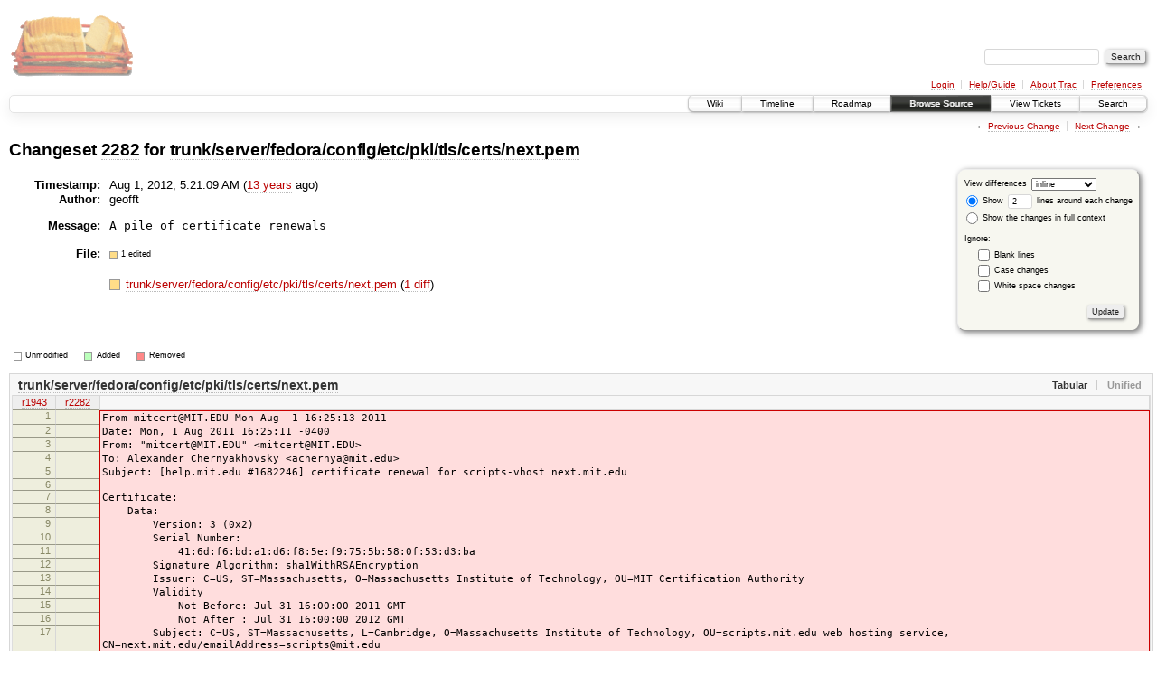

--- FILE ---
content_type: text/html;charset=utf-8
request_url: https://scripts.mit.edu/trac/changeset/2282/trunk/server/fedora/config/etc/pki/tls/certs/next.pem
body_size: 46972
content:
<!DOCTYPE html PUBLIC "-//W3C//DTD XHTML 1.0 Strict//EN" "http://www.w3.org/TR/xhtml1/DTD/xhtml1-strict.dtd">
<html xmlns="http://www.w3.org/1999/xhtml">
  
  


  <head>
    <title>
      Changeset 2282 for trunk/server/fedora/config/etc/pki/tls/certs/next.pem – scripts.mit.edu
    </title>
      <meta http-equiv="Content-Type" content="text/html; charset=UTF-8" />
      <meta http-equiv="X-UA-Compatible" content="IE=edge" />
    <!--[if IE]><script type="text/javascript">
      if (/^#__msie303:/.test(window.location.hash))
        window.location.replace(window.location.hash.replace(/^#__msie303:/, '#'));
    </script><![endif]-->
        <link rel="search" href="/trac/search" />
        <link rel="help" href="/trac/wiki/TracGuide" />
        <link rel="alternate" href="?format=diff&amp;new=2282" type="text/plain" class="diff" title="Unified Diff" /><link rel="alternate" href="?format=zip&amp;new=2282" type="application/zip" class="zip" title="Zip Archive" />
        <link rel="next" href="/trac/changeset/2351/trunk/server/fedora/config/etc/pki/tls/certs/next.pem" title="Changeset 2351 for trunk/server/fedora/config/etc/pki/tls/certs/next.pem" />
        <link rel="start" href="/trac/wiki" />
        <link rel="stylesheet" href="/trac/chrome/common/css/trac.css" type="text/css" /><link rel="stylesheet" href="/trac/chrome/common/css/changeset.css" type="text/css" /><link rel="stylesheet" href="/trac/chrome/common/css/diff.css" type="text/css" /><link rel="stylesheet" href="/trac/chrome/common/css/code.css" type="text/css" />
        <link rel="prev" href="/trac/changeset/1943/trunk/server/fedora/config/etc/pki/tls/certs/next.pem" title="Changeset 1943 for trunk/server/fedora/config/etc/pki/tls/certs/next.pem" />
        <link rel="shortcut icon" href="/trac/chrome/common/trac.ico" type="image/x-icon" />
        <link rel="icon" href="/trac/chrome/common/trac.ico" type="image/x-icon" />
      <link type="application/opensearchdescription+xml" rel="search" href="/trac/search/opensearch" title="Search scripts.mit.edu" />
      <script type="text/javascript" charset="utf-8" src="/trac/chrome/common/js/jquery.js"></script>
      <script type="text/javascript" charset="utf-8" src="/trac/chrome/common/js/babel.js"></script>
      <script type="text/javascript" charset="utf-8" src="/trac/chrome/common/js/trac.js"></script>
      <script type="text/javascript" charset="utf-8" src="/trac/chrome/common/js/search.js"></script>
      <script type="text/javascript" charset="utf-8" src="/trac/chrome/common/js/diff.js"></script>
    <script type="text/javascript">
      jQuery(document).ready(function($) {
        $(".trac-autofocus").focus();
        $(".trac-target-new").attr("target", "_blank");
        setTimeout(function() { $(".trac-scroll").scrollToTop() }, 1);
        $(".trac-disable-on-submit").disableOnSubmit();
      });
    </script>
    <script type="text/javascript">
      jQuery(document).ready(function($) {
        $(".trac-toggledeleted").show().click(function() {
                  $(this).siblings().find(".trac-deleted").toggle();
                  return false;
        }).click();
        $("#content").find("li.entry h2 a").parent().addAnchor(_("Link to this diff"));
      });
    </script>
  </head>
  <body>
    <div id="banner">
      <div id="header">
        <a id="logo" href="http://scripts.mit.edu/trac/"><img src="/trac/chrome/site/scripts.png" alt="" /></a>
      </div>
      <form id="search" action="/trac/search" method="get">
        <div>
          <label for="proj-search">Search:</label>
          <input type="text" id="proj-search" name="q" size="18" value="" />
          <input type="submit" value="Search" />
        </div>
      </form>
      <div id="metanav" class="nav">
    <ul>
      <li class="first"><a href="/trac/login">Login</a></li><li><a href="/trac/wiki/TracGuide">Help/Guide</a></li><li><a href="/trac/about">About Trac</a></li><li class="last"><a href="/trac/prefs">Preferences</a></li>
    </ul>
  </div>
    </div>
    <div id="mainnav" class="nav">
    <ul>
      <li class="first"><a href="/trac/wiki">Wiki</a></li><li><a href="/trac/timeline">Timeline</a></li><li><a href="/trac/roadmap">Roadmap</a></li><li class="active"><a href="/trac/browser">Browse Source</a></li><li><a href="/trac/query">View Tickets</a></li><li class="last"><a href="/trac/search">Search</a></li>
    </ul>
  </div>
    <div id="main">
      <div id="ctxtnav" class="nav">
        <h2>Context Navigation</h2>
        <ul>
          <li class="first"><span>&larr; <a class="prev" href="/trac/changeset/1943/trunk/server/fedora/config/etc/pki/tls/certs/next.pem" title="Changeset 1943 for trunk/server/fedora/config/etc/pki/tls/certs/next.pem">Previous Change</a></span></li><li class="last"><span><a class="next" href="/trac/changeset/2351/trunk/server/fedora/config/etc/pki/tls/certs/next.pem" title="Changeset 2351 for trunk/server/fedora/config/etc/pki/tls/certs/next.pem">Next Change</a> &rarr;</span></li>
        </ul>
        <hr />
      </div>
    <div id="content" class="changeset">
      <div id="title">
            <h1>Changeset <a title="Show full changeset" href="/trac/changeset/2282">2282</a>
              for <a title="Show entry in browser" href="/trac/browser/trunk/server/fedora/config/etc/pki/tls/certs/next.pem?rev=2282">trunk/server/fedora/config/etc/pki/tls/certs/next.pem</a></h1>
      </div>
      <form id="prefs" action="">
        <div>
          
  <label for="style">View differences</label>
  <select id="style" name="style">
    <option selected="selected" value="inline">inline</option>
    <option value="sidebyside">side by side</option>
  </select>
  <div class="field">
    <label><input type="radio" name="contextall" value="0" checked="checked" />
             Show</label>
      <label><input type="text" name="contextlines" id="contextlines" size="2" maxlength="3" value="2" />
             lines around each change</label><br />
    <label><input type="radio" name="contextall" value="1" />
           Show the changes in full context</label>
  </div>
  <fieldset id="ignore">
    <legend>Ignore:</legend>
    <div class="field">
      <input type="checkbox" id="ignoreblanklines" name="ignoreblanklines" />
      <label for="ignoreblanklines">Blank lines</label>
    </div>
    <div class="field">
      <input type="checkbox" id="ignorecase" name="ignorecase" />
      <label for="ignorecase">Case changes</label>
    </div>
    <div class="field">
      <input type="checkbox" id="ignorewhitespace" name="ignorewhitespace" />
      <label for="ignorewhitespace">White space changes</label>
    </div>
  </fieldset>
  <div class="buttons">
    <input type="submit" name="update" value="Update" />
  </div>

        </div>
      </form>
      <dl id="overview">
          <dt class="property time">Timestamp:</dt>
          <dd class="time">
             Aug 1, 2012, 5:21:09 AM
             (<a class="timeline" href="/trac/timeline?from=2012-08-01T05%3A21%3A09-04%3A00&amp;precision=second" title="See timeline at Aug 1, 2012, 5:21:09 AM">13 years</a> ago)
          </dd>
          <dt class="property author">Author:</dt>
          <dd class="author">geofft</dd>
          <dt class="property message">Message:</dt>
          <dd class="message searchable">
            
            
            <pre>A pile of certificate renewals</pre>
          </dd>
        <dt class="property files">
          File:
        </dt>
        <dd class="files">
          <div class="legend" id="file-legend">
            <dl>
              <dt class="mod"></dt><dd>1 edited</dd>
            </dl>
          </div>
          <br />
          <ul>
            <li>
          <div class="mod"> </div>
            <a title="Show entry in browser" href="/trac/browser/trunk/server/fedora/config/etc/pki/tls/certs/next.pem?rev=2282">
              trunk/server/fedora/config/etc/pki/tls/certs/next.pem
            </a>
          <span class="comment">(modified)</span>
              (<a title="Show differences" href="#file0">1 diff</a>)
            </li>
          </ul>
        </dd>
      </dl>
      <div class="diff">
        <div class="legend" id="diff-legend">
          <h3>Legend:</h3>
          <dl>
            <dt class="unmod"></dt><dd>Unmodified</dd>
            <dt class="add"></dt><dd>Added</dd>
            <dt class="rem"></dt><dd>Removed</dd>
          </dl>
        </div>
        <div class="diff">
  <ul class="entries">
      <li class="entry">
        <h2 id="file0">
          <a href="/trac/changeset/2282/trunk/server/fedora/config/etc/pki/tls/certs/next.pem" title="Show the changeset 2282 restricted to trunk/server/fedora/config/etc/pki/tls/certs/next.pem">trunk/server/fedora/config/etc/pki/tls/certs/next.pem</a>
        </h2>
        <table class="trac-diff inline" summary="Differences" cellspacing="0">
              <colgroup><col class="lineno" /><col class="lineno" /><col class="content" /></colgroup>
              <thead>
                <tr>
                  <th title="Revision 1943">
                    <a title="Show revision 1943 of this file in browser" href="/trac/browser/trunk/server/fedora/config/etc/pki/tls/certs/next.pem?rev=1943#L1">
                      r1943</a>
                  </th>
                  <th title="Revision 2282">
                    <a title="Show revision 2282 of this file in browser" href="/trac/browser/trunk/server/fedora/config/etc/pki/tls/certs/next.pem?rev=2282#L1">
                      r2282</a>
                  </th>
                  <td> </td>
                </tr>
              </thead>
            <tbody class="rem">
                  <tr class="first">
                          <th>1</th><th> </th><td class="l"><del>From mitcert@MIT.EDU Mon Aug&nbsp; 1 16:25:13 2011</del></td>
                  </tr><tr>
                          <th>2</th><th> </th><td class="l"><del>Date: Mon, 1 Aug 2011 16:25:11 -0400</del></td>
                  </tr><tr>
                          <th>3</th><th> </th><td class="l"><del>From: "mitcert@MIT.EDU" &lt;mitcert@MIT.EDU&gt;</del></td>
                  </tr><tr>
                          <th>4</th><th> </th><td class="l"><del>To: Alexander Chernyakhovsky &lt;achernya@mit.edu&gt;</del></td>
                  </tr><tr>
                          <th>5</th><th> </th><td class="l"><del>Subject: [help.mit.edu #1682246] certificate renewal for scripts-vhost next.mit.edu </del></td>
                  </tr><tr>
                          <th>6</th><th> </th><td class="l"><del></del></td>
                  </tr><tr>
                          <th>7</th><th> </th><td class="l"><del>Certificate:</del></td>
                  </tr><tr>
                          <th>8</th><th> </th><td class="l"><del>&nbsp; &nbsp; Data:</del></td>
                  </tr><tr>
                          <th>9</th><th> </th><td class="l"><del>&nbsp; &nbsp; &nbsp; &nbsp; Version: 3 (0x2)</del></td>
                  </tr><tr>
                          <th>10</th><th> </th><td class="l"><del>&nbsp; &nbsp; &nbsp; &nbsp; Serial Number:</del></td>
                  </tr><tr>
                          <th>11</th><th> </th><td class="l"><del>&nbsp; &nbsp; &nbsp; &nbsp; &nbsp; &nbsp; 41:6d:f6:bd:a1:d6:f8:5e:f9:75:5b:58:0f:53:d3:ba</del></td>
                  </tr><tr>
                          <th>12</th><th> </th><td class="l"><del>&nbsp; &nbsp; &nbsp; &nbsp; Signature Algorithm: sha1WithRSAEncryption</del></td>
                  </tr><tr>
                          <th>13</th><th> </th><td class="l"><del>&nbsp; &nbsp; &nbsp; &nbsp; Issuer: C=US, ST=Massachusetts, O=Massachusetts Institute of Technology, OU=MIT Certification Authority</del></td>
                  </tr><tr>
                          <th>14</th><th> </th><td class="l"><del>&nbsp; &nbsp; &nbsp; &nbsp; Validity</del></td>
                  </tr><tr>
                          <th>15</th><th> </th><td class="l"><del>&nbsp; &nbsp; &nbsp; &nbsp; &nbsp; &nbsp; Not Before: Jul 31 16:00:00 2011 GMT</del></td>
                  </tr><tr>
                          <th>16</th><th> </th><td class="l"><del>&nbsp; &nbsp; &nbsp; &nbsp; &nbsp; &nbsp; Not After : Jul 31 16:00:00 2012 GMT</del></td>
                  </tr><tr>
                          <th>17</th><th> </th><td class="l"><del>&nbsp; &nbsp; &nbsp; &nbsp; Subject: C=US, ST=Massachusetts, L=Cambridge, O=Massachusetts Institute of Technology, OU=scripts.mit.edu web hosting service, CN=next.mit.edu/emailAddress=scripts@mit.edu</del></td>
                  </tr><tr>
                          <th>18</th><th> </th><td class="l"><del>&nbsp; &nbsp; &nbsp; &nbsp; Subject Public Key Info:</del></td>
                  </tr><tr>
                          <th>19</th><th> </th><td class="l"><del>&nbsp; &nbsp; &nbsp; &nbsp; &nbsp; &nbsp; Public Key Algorithm: rsaEncryption</del></td>
                  </tr><tr>
                          <th>20</th><th> </th><td class="l"><del>&nbsp; &nbsp; &nbsp; &nbsp; &nbsp; &nbsp; RSA Public Key: (4096 bit)</del></td>
                  </tr><tr>
                          <th>21</th><th> </th><td class="l"><del>&nbsp; &nbsp; &nbsp; &nbsp; &nbsp; &nbsp; &nbsp; &nbsp; Modulus (4096 bit):</del></td>
                  </tr><tr>
                          <th>22</th><th> </th><td class="l"><del>&nbsp; &nbsp; &nbsp; &nbsp; &nbsp; &nbsp; &nbsp; &nbsp; &nbsp; &nbsp; 00:bf:a3:f2:7b:98:cc:16:a7:57:e6:92:85:34:56:</del></td>
                  </tr><tr>
                          <th>23</th><th> </th><td class="l"><del>&nbsp; &nbsp; &nbsp; &nbsp; &nbsp; &nbsp; &nbsp; &nbsp; &nbsp; &nbsp; f1:e3:62:83:9e:6a:4f:35:9d:f0:cf:89:87:73:e3:</del></td>
                  </tr><tr>
                          <th>24</th><th> </th><td class="l"><del>&nbsp; &nbsp; &nbsp; &nbsp; &nbsp; &nbsp; &nbsp; &nbsp; &nbsp; &nbsp; 93:f7:b7:01:57:38:6e:e9:fc:59:4d:24:eb:a7:17:</del></td>
                  </tr><tr>
                          <th>25</th><th> </th><td class="l"><del>&nbsp; &nbsp; &nbsp; &nbsp; &nbsp; &nbsp; &nbsp; &nbsp; &nbsp; &nbsp; 47:ca:2c:51:0e:45:c8:b7:68:c9:0e:32:26:e0:91:</del></td>
                  </tr><tr>
                          <th>26</th><th> </th><td class="l"><del>&nbsp; &nbsp; &nbsp; &nbsp; &nbsp; &nbsp; &nbsp; &nbsp; &nbsp; &nbsp; d3:06:5c:8c:7c:0e:6c:99:0c:b2:46:05:0f:4d:f1:</del></td>
                  </tr><tr>
                          <th>27</th><th> </th><td class="l"><del>&nbsp; &nbsp; &nbsp; &nbsp; &nbsp; &nbsp; &nbsp; &nbsp; &nbsp; &nbsp; b0:c7:5e:35:06:62:fe:2a:d6:0f:1b:2c:b5:02:24:</del></td>
                  </tr><tr>
                          <th>28</th><th> </th><td class="l"><del>&nbsp; &nbsp; &nbsp; &nbsp; &nbsp; &nbsp; &nbsp; &nbsp; &nbsp; &nbsp; 4c:c3:06:71:ec:94:ca:1d:aa:af:7e:b9:2d:c0:55:</del></td>
                  </tr><tr>
                          <th>29</th><th> </th><td class="l"><del>&nbsp; &nbsp; &nbsp; &nbsp; &nbsp; &nbsp; &nbsp; &nbsp; &nbsp; &nbsp; 4b:cc:bc:51:3d:76:68:5b:d3:ed:35:d0:03:ba:1b:</del></td>
                  </tr><tr>
                          <th>30</th><th> </th><td class="l"><del>&nbsp; &nbsp; &nbsp; &nbsp; &nbsp; &nbsp; &nbsp; &nbsp; &nbsp; &nbsp; 6c:f3:a0:d8:d3:dc:6b:44:b0:5e:01:51:d3:02:cc:</del></td>
                  </tr><tr>
                          <th>31</th><th> </th><td class="l"><del>&nbsp; &nbsp; &nbsp; &nbsp; &nbsp; &nbsp; &nbsp; &nbsp; &nbsp; &nbsp; 4a:da:52:12:de:35:31:69:16:5a:48:8b:0f:ce:ad:</del></td>
                  </tr><tr>
                          <th>32</th><th> </th><td class="l"><del>&nbsp; &nbsp; &nbsp; &nbsp; &nbsp; &nbsp; &nbsp; &nbsp; &nbsp; &nbsp; 4d:e4:d5:8b:11:36:7f:87:1c:fd:84:da:43:2e:87:</del></td>
                  </tr><tr>
                          <th>33</th><th> </th><td class="l"><del>&nbsp; &nbsp; &nbsp; &nbsp; &nbsp; &nbsp; &nbsp; &nbsp; &nbsp; &nbsp; 2f:41:70:ac:ad:df:54:c0:ed:f6:21:51:fa:c5:06:</del></td>
                  </tr><tr>
                          <th>34</th><th> </th><td class="l"><del>&nbsp; &nbsp; &nbsp; &nbsp; &nbsp; &nbsp; &nbsp; &nbsp; &nbsp; &nbsp; f0:1b:eb:a1:b0:bf:4d:1c:42:34:8a:d5:6f:f7:25:</del></td>
                  </tr><tr>
                          <th>35</th><th> </th><td class="l"><del>&nbsp; &nbsp; &nbsp; &nbsp; &nbsp; &nbsp; &nbsp; &nbsp; &nbsp; &nbsp; 66:73:8f:60:c4:d7:8d:33:91:f4:46:3a:97:09:59:</del></td>
                  </tr><tr>
                          <th>36</th><th> </th><td class="l"><del>&nbsp; &nbsp; &nbsp; &nbsp; &nbsp; &nbsp; &nbsp; &nbsp; &nbsp; &nbsp; 01:ff:c3:64:94:40:48:30:68:f0:6e:03:26:74:c2:</del></td>
                  </tr><tr>
                          <th>37</th><th> </th><td class="l"><del>&nbsp; &nbsp; &nbsp; &nbsp; &nbsp; &nbsp; &nbsp; &nbsp; &nbsp; &nbsp; a1:b3:d7:cb:94:fc:6e:53:8a:2a:9e:fd:b1:4f:c4:</del></td>
                  </tr><tr>
                          <th>38</th><th> </th><td class="l"><del>&nbsp; &nbsp; &nbsp; &nbsp; &nbsp; &nbsp; &nbsp; &nbsp; &nbsp; &nbsp; 74:56:25:63:1f:aa:bd:95:25:78:9c:45:46:1b:0c:</del></td>
                  </tr><tr>
                          <th>39</th><th> </th><td class="l"><del>&nbsp; &nbsp; &nbsp; &nbsp; &nbsp; &nbsp; &nbsp; &nbsp; &nbsp; &nbsp; 21:71:eb:84:94:d0:b2:f1:da:52:f6:d1:7f:63:1d:</del></td>
                  </tr><tr>
                          <th>40</th><th> </th><td class="l"><del>&nbsp; &nbsp; &nbsp; &nbsp; &nbsp; &nbsp; &nbsp; &nbsp; &nbsp; &nbsp; 08:23:52:5f:c2:f9:4d:ac:a4:44:e5:9a:54:70:fc:</del></td>
                  </tr><tr>
                          <th>41</th><th> </th><td class="l"><del>&nbsp; &nbsp; &nbsp; &nbsp; &nbsp; &nbsp; &nbsp; &nbsp; &nbsp; &nbsp; c9:fc:d4:d4:b7:1d:75:95:00:e3:bf:3e:4c:f3:43:</del></td>
                  </tr><tr>
                          <th>42</th><th> </th><td class="l"><del>&nbsp; &nbsp; &nbsp; &nbsp; &nbsp; &nbsp; &nbsp; &nbsp; &nbsp; &nbsp; c3:96:c7:09:2a:29:45:12:d2:31:d6:79:4c:8a:e7:</del></td>
                  </tr><tr>
                          <th>43</th><th> </th><td class="l"><del>&nbsp; &nbsp; &nbsp; &nbsp; &nbsp; &nbsp; &nbsp; &nbsp; &nbsp; &nbsp; 54:27:22:c6:80:ae:87:23:56:f1:8d:49:9b:c8:fa:</del></td>
                  </tr><tr>
                          <th>44</th><th> </th><td class="l"><del>&nbsp; &nbsp; &nbsp; &nbsp; &nbsp; &nbsp; &nbsp; &nbsp; &nbsp; &nbsp; ed:33:5b:5f:56:76:c8:0f:7e:85:14:69:c4:48:31:</del></td>
                  </tr><tr>
                          <th>45</th><th> </th><td class="l"><del>&nbsp; &nbsp; &nbsp; &nbsp; &nbsp; &nbsp; &nbsp; &nbsp; &nbsp; &nbsp; 07:39:a5:34:81:f2:6b:15:50:22:fb:bb:2c:ad:4b:</del></td>
                  </tr><tr>
                          <th>46</th><th> </th><td class="l"><del>&nbsp; &nbsp; &nbsp; &nbsp; &nbsp; &nbsp; &nbsp; &nbsp; &nbsp; &nbsp; 84:ea:55:64:f7:de:56:9d:d0:b6:d0:7d:1e:1b:51:</del></td>
                  </tr><tr>
                          <th>47</th><th> </th><td class="l"><del>&nbsp; &nbsp; &nbsp; &nbsp; &nbsp; &nbsp; &nbsp; &nbsp; &nbsp; &nbsp; 50:37:44:94:e6:c4:15:eb:45:31:f1:b3:ec:0f:b3:</del></td>
                  </tr><tr>
                          <th>48</th><th> </th><td class="l"><del>&nbsp; &nbsp; &nbsp; &nbsp; &nbsp; &nbsp; &nbsp; &nbsp; &nbsp; &nbsp; a9:0c:f8:1c:47:c7:51:00:05:ef:ee:b0:3d:9f:7e:</del></td>
                  </tr><tr>
                          <th>49</th><th> </th><td class="l"><del>&nbsp; &nbsp; &nbsp; &nbsp; &nbsp; &nbsp; &nbsp; &nbsp; &nbsp; &nbsp; 07:a7:38:e8:83:4c:3d:db:34:b6:24:0c:90:57:c0:</del></td>
                  </tr><tr>
                          <th>50</th><th> </th><td class="l"><del>&nbsp; &nbsp; &nbsp; &nbsp; &nbsp; &nbsp; &nbsp; &nbsp; &nbsp; &nbsp; f9:d0:64:14:8a:93:47:9b:41:f5:a3:14:1d:9e:18:</del></td>
                  </tr><tr>
                          <th>51</th><th> </th><td class="l"><del>&nbsp; &nbsp; &nbsp; &nbsp; &nbsp; &nbsp; &nbsp; &nbsp; &nbsp; &nbsp; 5d:d5:d8:66:af:f5:f3:c8:2f:bc:a7:02:a7:ef:dc:</del></td>
                  </tr><tr>
                          <th>52</th><th> </th><td class="l"><del>&nbsp; &nbsp; &nbsp; &nbsp; &nbsp; &nbsp; &nbsp; &nbsp; &nbsp; &nbsp; f0:0e:c7:47:8d:2e:d6:a8:62:42:93:5b:7c:f5:35:</del></td>
                  </tr><tr>
                          <th>53</th><th> </th><td class="l"><del>&nbsp; &nbsp; &nbsp; &nbsp; &nbsp; &nbsp; &nbsp; &nbsp; &nbsp; &nbsp; f8:31:10:7b:38:d4:40:24:68:81:13:27:cb:fb:76:</del></td>
                  </tr><tr>
                          <th>54</th><th> </th><td class="l"><del>&nbsp; &nbsp; &nbsp; &nbsp; &nbsp; &nbsp; &nbsp; &nbsp; &nbsp; &nbsp; 0e:d1:99:14:d8:d5:eb:f7:69:64:8f:af:8f:82:bb:</del></td>
                  </tr><tr>
                          <th>55</th><th> </th><td class="l"><del>&nbsp; &nbsp; &nbsp; &nbsp; &nbsp; &nbsp; &nbsp; &nbsp; &nbsp; &nbsp; 24:29:f9:d4:29:1d:ce:e6:14:ba:4c:8b:09:ff:46:</del></td>
                  </tr><tr>
                          <th>56</th><th> </th><td class="l"><del>&nbsp; &nbsp; &nbsp; &nbsp; &nbsp; &nbsp; &nbsp; &nbsp; &nbsp; &nbsp; ce:8b:6d</del></td>
                  </tr><tr>
                          <th>57</th><th> </th><td class="l"><del>&nbsp; &nbsp; &nbsp; &nbsp; &nbsp; &nbsp; &nbsp; &nbsp; Exponent: 65537 (0x10001)</del></td>
                  </tr><tr>
                          <th>58</th><th> </th><td class="l"><del>&nbsp; &nbsp; &nbsp; &nbsp; X509v3 extensions:</del></td>
                  </tr><tr>
                          <th>59</th><th> </th><td class="l"><del>&nbsp; &nbsp; &nbsp; &nbsp; &nbsp; &nbsp; X509v3 Basic Constraints: </del></td>
                  </tr><tr>
                          <th>60</th><th> </th><td class="l"><del>&nbsp; &nbsp; &nbsp; &nbsp; &nbsp; &nbsp; &nbsp; &nbsp; CA:FALSE</del></td>
                  </tr><tr>
                          <th>61</th><th> </th><td class="l"><del>&nbsp; &nbsp; &nbsp; &nbsp; &nbsp; &nbsp; Netscape Cert Type: </del></td>
                  </tr><tr>
                          <th>62</th><th> </th><td class="l"><del>&nbsp; &nbsp; &nbsp; &nbsp; &nbsp; &nbsp; &nbsp; &nbsp; SSL Client, SSL Server, S/MIME</del></td>
                  </tr><tr>
                          <th>63</th><th> </th><td class="l"><del>&nbsp; &nbsp; &nbsp; &nbsp; &nbsp; &nbsp; X509v3 Extended Key Usage: </del></td>
                  </tr><tr>
                          <th>64</th><th> </th><td class="l"><del>&nbsp; &nbsp; &nbsp; &nbsp; &nbsp; &nbsp; &nbsp; &nbsp; TLS Web Server Authentication, E-mail Protection, TLS Web Client Authentication</del></td>
                  </tr><tr>
                          <th>65</th><th> </th><td class="l"><del>&nbsp; &nbsp; &nbsp; &nbsp; &nbsp; &nbsp; X509v3 Key Usage: </del></td>
                  </tr><tr>
                          <th>66</th><th> </th><td class="l"><del>&nbsp; &nbsp; &nbsp; &nbsp; &nbsp; &nbsp; &nbsp; &nbsp; Digital Signature, Non Repudiation, Key Encipherment</del></td>
                  </tr><tr>
                          <th>67</th><th> </th><td class="l"><del>&nbsp; &nbsp; &nbsp; &nbsp; &nbsp; &nbsp; X509v3 Subject Key Identifier: </del></td>
                  </tr><tr>
                          <th>68</th><th> </th><td class="l"><del>&nbsp; &nbsp; &nbsp; &nbsp; &nbsp; &nbsp; &nbsp; &nbsp; CB:11:B7:01:5F:86:55:4F:45:5E:AB:27:69:BE:E1:3C:89:7A:55:62</del></td>
                  </tr><tr>
                          <th>69</th><th> </th><td class="l"><del>&nbsp; &nbsp; &nbsp; &nbsp; &nbsp; &nbsp; X509v3 CRL Distribution Points: </del></td>
                  </tr><tr>
                          <th>70</th><th> </th><td class="l"><del>&nbsp; &nbsp; &nbsp; &nbsp; &nbsp; &nbsp; &nbsp; &nbsp; URI:http://ca.mit.edu/ca/mitserver.crl</del></td>
                  </tr><tr>
                          <th>71</th><th> </th><td class="l"><del></del></td>
                  </tr><tr>
                          <th>72</th><th> </th><td class="l"><del>&nbsp; &nbsp; Signature Algorithm: sha1WithRSAEncryption</del></td>
                  </tr><tr>
                          <th>73</th><th> </th><td class="l"><del>&nbsp; &nbsp; &nbsp; &nbsp; 64:12:5b:44:aa:a9:9d:7e:87:2a:08:64:36:35:d8:4b:c8:be:</del></td>
                  </tr><tr>
                          <th>74</th><th> </th><td class="l"><del>&nbsp; &nbsp; &nbsp; &nbsp; 7b:ca:82:aa:49:17:ec:67:54:ca:25:b3:5c:be:10:8c:2d:99:</del></td>
                  </tr><tr>
                          <th>75</th><th> </th><td class="l"><del>&nbsp; &nbsp; &nbsp; &nbsp; fb:64:58:d2:99:96:30:d6:21:1b:15:fb:ee:e4:2e:f5:5f:aa:</del></td>
                  </tr><tr>
                          <th>76</th><th> </th><td class="l"><del>&nbsp; &nbsp; &nbsp; &nbsp; f4:cc:77:7a:4c:71:c2:b1:ca:64:2a:c1:fb:5a:b3:92:17:87:</del></td>
                  </tr><tr>
                          <th>77</th><th> </th><td class="l"><del>&nbsp; &nbsp; &nbsp; &nbsp; 89:36:b2:46:71:8e:ce:69:76:7f:5b:d9:f0:dc:55:68:a2:c1:</del></td>
                  </tr><tr>
                          <th>78</th><th> </th><td class="l"><del>&nbsp; &nbsp; &nbsp; &nbsp; e7:70:2c:07:5a:7a:c9:4d:d2:72:3b:d8:0f:f3:7a:a0:9b:d0:</del></td>
                  </tr><tr>
                          <th>79</th><th> </th><td class="l"><del>&nbsp; &nbsp; &nbsp; &nbsp; a8:83:3b:7b:f3:6d:07:b5:f8:54:ed:13:6d:be:5a:ef:19:e3:</del></td>
                  </tr><tr class="last">
                          <th>80</th><th> </th><td class="l"><del>&nbsp; &nbsp; &nbsp; &nbsp; 40:97</del></td>
                  </tr>
            </tbody><tbody class="unmod">
                  <tr>
                          <th>81</th><th>1</th><td class="l"><span>-----BEGIN CERTIFICATE-----</span></td>
                  </tr>
            </tbody><tbody class="mod">
                      <tr class="first">
                        <th>82</th><th> </th><td class="l"><span>MIIE/zCCBGigAwIBAgIQQW32vaHW+F75dVtYD1PTujANBgkqhkiG9w0BAQUFADB7</span></td>
                      </tr><tr>
                        <th>83</th><th> </th><td class="l"><span>MQswCQYDVQQGEwJVUzEWMBQGA1UECBMNTWFzc2FjaHVzZXR0czEuMCwGA1UEChMl</span></td>
                      </tr><tr>
                        <th>84</th><th> </th><td class="l"><span>TWFzc2FjaHVzZXR0cyBJbnN0aXR1dGUgb2YgVGVjaG5vbG9neTEkMCIGA1UECxMb</span></td>
                      </tr><tr>
                        <th>85</th><th> </th><td class="l"><span>TUlUIENlcnRpZmljYXRpb24gQXV0aG9yaXR5MB4XDTExMDczMTE2MDAwMFoXDTEy</span></td>
                      </tr><tr>
                        <th>86</th><th> </th><td class="l"><span>MDczMTE2MDAwMFowgc4xCzAJBgNVBAYTAlVTMRYwFAYDVQQIEw1NYXNzYWNodXNl</span></td>
                      </tr><tr>
                        <th>87</th><th> </th><td class="l"><span>dHRzMRIwEAYDVQQHEwlDYW1icmlkZ2UxLjAsBgNVBAoTJU1hc3NhY2h1c2V0dHMg</span></td>
                      </tr><tr>
                        <th>88</th><th> </th><td class="l"><span>SW5zdGl0dXRlIG9mIFRlY2hub2xvZ3kxLDAqBgNVBAsTI3NjcmlwdHMubWl0LmVk</span></td>
                      </tr><tr>
                        <th>89</th><th> </th><td class="l"><span>dSB3ZWIgaG9zdGluZyBzZXJ2aWNlMRUwEwYDVQQDEwxuZXh0Lm1pdC5lZHUxHjAc</span></td>
                      </tr><tr>
                        <th>90</th><th> </th><td class="l"><span>BgkqhkiG9w0BCQEWD3NjcmlwdHNAbWl0LmVkdTCCAiIwDQYJKoZIhvcNAQEBBQAD</span></td>
                      </tr><tr>
                        <th>91</th><th> </th><td class="l"><span>ggIPADCCAgoCggIBAL+j8nuYzBanV+aShTRW8eNig55qTzWd8M+Jh3Pjk/e3AVc4</span></td>
                      </tr><tr>
                        <th>92</th><th> </th><td class="l"><span>bun8WU0k66cXR8osUQ5FyLdoyQ4yJuCR0wZcjHwObJkMskYFD03xsMdeNQZi/irW</span></td>
                      </tr><tr>
                        <th>93</th><th> </th><td class="l"><span>DxsstQIkTMMGceyUyh2qr365LcBVS8y8UT12aFvT7TXQA7obbPOg2NPca0SwXgFR</span></td>
                      </tr><tr>
                        <th>94</th><th> </th><td class="l"><span>0wLMStpSEt41MWkWWkiLD86tTeTVixE2f4cc/YTaQy6HL0FwrK3fVMDt9iFR+sUG</span></td>
                      </tr><tr>
                        <th>95</th><th> </th><td class="l"><span>8BvrobC/TRxCNIrVb/clZnOPYMTXjTOR9EY6lwlZAf/DZJRASDBo8G4DJnTCobPX</span></td>
                      </tr><tr>
                        <th>96</th><th> </th><td class="l"><span>y5T8blOKKp79sU/EdFYlYx+qvZUleJxFRhsMIXHrhJTQsvHaUvbRf2MdCCNSX8L5</span></td>
                      </tr><tr>
                        <th>97</th><th> </th><td class="l"><span>TaykROWaVHD8yfzU1LcddZUA478+TPNDw5bHCSopRRLSMdZ5TIrnVCcixoCuhyNW</span></td>
                      </tr><tr>
                        <th>98</th><th> </th><td class="l"><span>8Y1Jm8j67TNbX1Z2yA9+hRRpxEgxBzmlNIHyaxVQIvu7LK1LhOpVZPfeVp3QttB9</span></td>
                      </tr><tr>
                        <th>99</th><th> </th><td class="l"><span>HhtRUDdElObEFetFMfGz7A+zqQz4HEfHUQAF7+6wPZ9+B6c46INMPds0tiQMkFfA</span></td>
                      </tr><tr>
                        <th>100</th><th> </th><td class="l"><span>+dBkFIqTR5tB9aMUHZ4YXdXYZq/188gvvKcCp+/c8A7HR40u1qhiQpNbfPU1+DEQ</span></td>
                      </tr><tr>
                        <th>101</th><th> </th><td class="l"><span>ezjUQCRogRMny/t2DtGZFNjV6/dpZI+vj4K7JCn51CkdzuYUukyLCf9GzottAgMB</span></td>
                      </tr><tr>
                        <th>102</th><th> </th><td class="l"><span>AAGjgaswgagwCQYDVR0TBAIwADARBglghkgBhvhCAQEEBAMCBeAwJwYDVR0lBCAw</span></td>
                      </tr><tr>
                        <th>103</th><th> </th><td class="l"><span>HgYIKwYBBQUHAwEGCCsGAQUFBwMEBggrBgEFBQcDAjALBgNVHQ8EBAMCBeAwHQYD</span></td>
                      </tr><tr>
                        <th>104</th><th> </th><td class="l"><span>VR0OBBYEFMsRtwFfhlVPRV6rJ2m+4TyJelViMDMGA1UdHwQsMCowKKAmoCSGImh0</span></td>
                      </tr><tr>
                        <th>105</th><th> </th><td class="l"><span>dHA6Ly9jYS5taXQuZWR1L2NhL21pdHNlcnZlci5jcmwwDQYJKoZIhvcNAQEFBQAD</span></td>
                      </tr><tr>
                        <th>106</th><th> </th><td class="l"><span>gYEAZBJbRKqpnX6HKghkNjXYS8i+e8qCqkkX7GdUyiWzXL4QjC2Z+2RY0pmWMNYh</span></td>
                      </tr><tr>
                        <th>107</th><th> </th><td class="l"><span>GxX77uQu9V+q9Mx3ekxxwrHKZCrB+1qzkheHiTayRnGOzml2f1vZ8NxVaKLB53As</span></td>
                      </tr><tr>
                        <th>108</th><th> </th><td class="l"><span>B1p6yU3ScjvYD/N6oJvQqIM7e/NtB7X4VO0Tbb5a7xnjQJc=</span></td>
                      </tr>
                      <tr>
                        <th> </th><th>2</th><td class="r"><span>MIIGVzCCBT+gAwIBAgIQH+W651N/05Dv6KO/4chb/TANBgkqhkiG9w0BAQUFADBR</span></td>
                      </tr><tr>
                        <th> </th><th>3</th><td class="r"><span>MQswCQYDVQQGEwJVUzESMBAGA1UEChMJSW50ZXJuZXQyMREwDwYDVQQLEwhJbkNv</span></td>
                      </tr><tr>
                        <th> </th><th>4</th><td class="r"><span>bW1vbjEbMBkGA1UEAxMSSW5Db21tb24gU2VydmVyIENBMB4XDTEyMDcyMzAwMDAw</span></td>
                      </tr><tr>
                        <th> </th><th>5</th><td class="r"><span>MFoXDTE1MDcyMzIzNTk1OVowgdAxCzAJBgNVBAYTAlVTMQ4wDAYDVQQREwUwMjEz</span></td>
                      </tr><tr>
                        <th> </th><th>6</th><td class="r"><span>OTELMAkGA1UECBMCTWExEjAQBgNVBAcTCUNhbWJyaWRnZTEdMBsGA1UECRMUNzcg</span></td>
                      </tr><tr>
                        <th> </th><th>7</th><td class="r"><span>TWFzc2FjaHVzZXR0cyBBdmUxLjAsBgNVBAoTJU1hc3NhY2h1c2V0dHMgSW5zdGl0</span></td>
                      </tr><tr>
                        <th> </th><th>8</th><td class="r"><span>dXRlIG9mIFRlY2hub2xvZ3kxKjAoBgNVBAsUIUluZm9ybWF0aW9uIFNlcnZpY2Vz</span></td>
                      </tr><tr>
                        <th> </th><th>9</th><td class="r"><span>ICYgVGVjaG5vbG9neTEVMBMGA1UEAxMMbmV4dC5taXQuZWR1MIICIjANBgkqhkiG</span></td>
                      </tr><tr>
                        <th> </th><th>10</th><td class="r"><span>9w0BAQEFAAOCAg8AMIICCgKCAgEAv6Pye5jMFqdX5pKFNFbx42KDnmpPNZ3wz4mH</span></td>
                      </tr><tr>
                        <th> </th><th>11</th><td class="r"><span>c+OT97cBVzhu6fxZTSTrpxdHyixRDkXIt2jJDjIm4JHTBlyMfA5smQyyRgUPTfGw</span></td>
                      </tr><tr>
                        <th> </th><th>12</th><td class="r"><span>x141BmL+KtYPGyy1AiRMwwZx7JTKHaqvfrktwFVLzLxRPXZoW9PtNdADuhts86DY</span></td>
                      </tr><tr>
                        <th> </th><th>13</th><td class="r"><span>09xrRLBeAVHTAsxK2lIS3jUxaRZaSIsPzq1N5NWLETZ/hxz9hNpDLocvQXCsrd9U</span></td>
                      </tr><tr>
                        <th> </th><th>14</th><td class="r"><span>wO32IVH6xQbwG+uhsL9NHEI0itVv9yVmc49gxNeNM5H0RjqXCVkB/8NklEBIMGjw</span></td>
                      </tr><tr>
                        <th> </th><th>15</th><td class="r"><span>bgMmdMKhs9fLlPxuU4oqnv2xT8R0ViVjH6q9lSV4nEVGGwwhceuElNCy8dpS9tF/</span></td>
                      </tr><tr>
                        <th> </th><th>16</th><td class="r"><span>Yx0II1JfwvlNrKRE5ZpUcPzJ/NTUtx11lQDjvz5M80PDlscJKilFEtIx1nlMiudU</span></td>
                      </tr><tr>
                        <th> </th><th>17</th><td class="r"><span>JyLGgK6HI1bxjUmbyPrtM1tfVnbID36FFGnESDEHOaU0gfJrFVAi+7ssrUuE6lVk</span></td>
                      </tr><tr>
                        <th> </th><th>18</th><td class="r"><span>995WndC20H0eG1FQN0SU5sQV60Ux8bPsD7OpDPgcR8dRAAXv7rA9n34Hpzjog0w9</span></td>
                      </tr><tr>
                        <th> </th><th>19</th><td class="r"><span>2zS2JAyQV8D50GQUipNHm0H1oxQdnhhd1dhmr/XzyC+8pwKn79zwDsdHjS7WqGJC</span></td>
                      </tr><tr>
                        <th> </th><th>20</th><td class="r"><span>k1t89TX4MRB7ONRAJGiBEyfL+3YO0ZkU2NXr92lkj6+PgrskKfnUKR3O5hS6TIsJ</span></td>
                      </tr><tr>
                        <th> </th><th>21</th><td class="r"><span>/0bOi20CAwEAAaOCAakwggGlMB8GA1UdIwQYMBaAFEhPWvovSppe4FDza3tVpd71</span></td>
                      </tr><tr>
                        <th> </th><th>22</th><td class="r"><span>vjRdMB0GA1UdDgQWBBTLEbcBX4ZVT0VeqydpvuE8iXpVYjAOBgNVHQ8BAf8EBAMC</span></td>
                      </tr><tr>
                        <th> </th><th>23</th><td class="r"><span>BaAwDAYDVR0TAQH/BAIwADAdBgNVHSUEFjAUBggrBgEFBQcDAQYIKwYBBQUHAwIw</span></td>
                      </tr><tr>
                        <th> </th><th>24</th><td class="r"><span>XQYDVR0gBFYwVDBSBgwrBgEEAa4jAQQDAQEwQjBABggrBgEFBQcCARY0aHR0cHM6</span></td>
                      </tr><tr>
                        <th> </th><th>25</th><td class="r"><span>Ly93d3cuaW5jb21tb24ub3JnL2NlcnQvcmVwb3NpdG9yeS9jcHNfc3NsLnBkZjA9</span></td>
                      </tr><tr>
                        <th> </th><th>26</th><td class="r"><span>BgNVHR8ENjA0MDKgMKAuhixodHRwOi8vY3JsLmluY29tbW9uLm9yZy9JbkNvbW1v</span></td>
                      </tr><tr>
                        <th> </th><th>27</th><td class="r"><span>blNlcnZlckNBLmNybDBvBggrBgEFBQcBAQRjMGEwOQYIKwYBBQUHMAKGLWh0dHA6</span></td>
                      </tr><tr>
                        <th> </th><th>28</th><td class="r"><span>Ly9jZXJ0LmluY29tbW9uLm9yZy9JbkNvbW1vblNlcnZlckNBLmNydDAkBggrBgEF</span></td>
                      </tr><tr>
                        <th> </th><th>29</th><td class="r"><span>BQcwAYYYaHR0cDovL29jc3AuaW5jb21tb24ub3JnMBcGA1UdEQQQMA6CDG5leHQu</span></td>
                      </tr><tr>
                        <th> </th><th>30</th><td class="r"><span>bWl0LmVkdTANBgkqhkiG9w0BAQUFAAOCAQEAHB6xYTCuR1ZOMTcdnPMOc8O2K9e4</span></td>
                      </tr><tr>
                        <th> </th><th>31</th><td class="r"><span>QCbVvJNo+1RV98zikuvfhNpnMvEzWweRrTC7150R4BBgaG9deSyM2xnLOVmS23fs</span></td>
                      </tr><tr>
                        <th> </th><th>32</th><td class="r"><span>M1qcDQ7cOD+IJ0CYKG50uAjUhbUkWkYxUakSxufsBWLy3kH+q+nk4vjSsbEbvbVK</span></td>
                      </tr><tr>
                        <th> </th><th>33</th><td class="r"><span>ydFp5pzqijeW4l6s7s2cJceEsXk6ZuSvmlimZ49i7Z0A62sXIFeZn+zKSlk8xu8r</span></td>
                      </tr><tr>
                        <th> </th><th>34</th><td class="r"><span>jF1cKvviZg+xJRc4+G+nIoTB8KDf44zhzZg4nzfACpuYZCd5swl4uZB11XpcTuOM</span></td>
                      </tr><tr class="last">
                        <th> </th><th>35</th><td class="r"><span>DJZdC22K7IJuBFXW1fA5OZBVpS3UE/v3ISIeLvbFouOAeWnoAdq4T0Z+tQ==</span></td>
                      </tr>
            </tbody><tbody class="unmod">
                  <tr>
                          <th>109</th><th>36</th><td class="l"><span>-----END CERTIFICATE-----</span></td>
                  </tr>
            </tbody><tbody class="mod">
                      <tr class="first">
                        <th>110</th><th> </th><td class="l"><span></span></td>
                      </tr>
                      <tr>
                        <th> </th><th>37</th><td class="r"><span>-----BEGIN CERTIFICATE-----</span></td>
                      </tr><tr>
                        <th> </th><th>38</th><td class="r"><span>MIIENjCCAx6gAwIBAgIBATANBgkqhkiG9w0BAQUFADBvMQswCQYDVQQGEwJTRTEU</span></td>
                      </tr><tr>
                        <th> </th><th>39</th><td class="r"><span>MBIGA1UEChMLQWRkVHJ1c3QgQUIxJjAkBgNVBAsTHUFkZFRydXN0IEV4dGVybmFs</span></td>
                      </tr><tr>
                        <th> </th><th>40</th><td class="r"><span>IFRUUCBOZXR3b3JrMSIwIAYDVQQDExlBZGRUcnVzdCBFeHRlcm5hbCBDQSBSb290</span></td>
                      </tr><tr>
                        <th> </th><th>41</th><td class="r"><span>MB4XDTAwMDUzMDEwNDgzOFoXDTIwMDUzMDEwNDgzOFowbzELMAkGA1UEBhMCU0Ux</span></td>
                      </tr><tr>
                        <th> </th><th>42</th><td class="r"><span>FDASBgNVBAoTC0FkZFRydXN0IEFCMSYwJAYDVQQLEx1BZGRUcnVzdCBFeHRlcm5h</span></td>
                      </tr><tr>
                        <th> </th><th>43</th><td class="r"><span>bCBUVFAgTmV0d29yazEiMCAGA1UEAxMZQWRkVHJ1c3QgRXh0ZXJuYWwgQ0EgUm9v</span></td>
                      </tr><tr>
                        <th> </th><th>44</th><td class="r"><span>dDCCASIwDQYJKoZIhvcNAQEBBQADggEPADCCAQoCggEBALf3GjPm8gAELTngTlvt</span></td>
                      </tr><tr>
                        <th> </th><th>45</th><td class="r"><span>H7xsD821+iO2zt6bETOXpClMfZOfvUq8k+0DGuOPz+VtUFrWlymUWoCwSXrbLpX9</span></td>
                      </tr><tr>
                        <th> </th><th>46</th><td class="r"><span>uMq/NzgtHj6RQa1wVsfwTz/oMp50ysiQVOnGXw94nZpAPA6sYapeFI+eh6FqUNzX</span></td>
                      </tr><tr>
                        <th> </th><th>47</th><td class="r"><span>mk6vBbOmcZSccbNQYArHE504B4YCqOmoaSYYkKtMsE8jqzpPhNjfzp/haW+710LX</span></td>
                      </tr><tr>
                        <th> </th><th>48</th><td class="r"><span>a0Tkx63ubUFfclpxCDezeWWkWaCUN/cALw3CknLa0Dhy2xSoRcRdKn23tNbE7qzN</span></td>
                      </tr><tr>
                        <th> </th><th>49</th><td class="r"><span>E0S3ySvdQwAl+mG5aWpYIxG3pzOPVnVZ9c0p10a3CitlttNCbxWyuHv77+ldU9U0</span></td>
                      </tr><tr>
                        <th> </th><th>50</th><td class="r"><span>WicCAwEAAaOB3DCB2TAdBgNVHQ4EFgQUrb2YejS0Jvf6xCZU7wO94CTLVBowCwYD</span></td>
                      </tr><tr>
                        <th> </th><th>51</th><td class="r"><span>VR0PBAQDAgEGMA8GA1UdEwEB/wQFMAMBAf8wgZkGA1UdIwSBkTCBjoAUrb2YejS0</span></td>
                      </tr><tr>
                        <th> </th><th>52</th><td class="r"><span>Jvf6xCZU7wO94CTLVBqhc6RxMG8xCzAJBgNVBAYTAlNFMRQwEgYDVQQKEwtBZGRU</span></td>
                      </tr><tr>
                        <th> </th><th>53</th><td class="r"><span>cnVzdCBBQjEmMCQGA1UECxMdQWRkVHJ1c3QgRXh0ZXJuYWwgVFRQIE5ldHdvcmsx</span></td>
                      </tr><tr>
                        <th> </th><th>54</th><td class="r"><span>IjAgBgNVBAMTGUFkZFRydXN0IEV4dGVybmFsIENBIFJvb3SCAQEwDQYJKoZIhvcN</span></td>
                      </tr><tr>
                        <th> </th><th>55</th><td class="r"><span>AQEFBQADggEBALCb4IUlwtYj4g+WBpKdQZic2YR5gdkeWxQHIzZlj7DYd7usQWxH</span></td>
                      </tr><tr>
                        <th> </th><th>56</th><td class="r"><span>YINRsPkyPef89iYTx4AWpb9a/IfPeHmJIZriTAcKhjW88t5RxNKWt9x+Tu5w/Rw5</span></td>
                      </tr><tr>
                        <th> </th><th>57</th><td class="r"><span>6wwCURQtjr0W4MHfRnXnJK3s9EK0hZNwEGe6nQY1ShjTK3rMUUKhemPR5ruhxSvC</span></td>
                      </tr><tr>
                        <th> </th><th>58</th><td class="r"><span>Nr4TDea9Y355e6cJDUCrat2PisP29owaQgVR1EX1n6diIWgVIEM8med8vSTYqZEX</span></td>
                      </tr><tr>
                        <th> </th><th>59</th><td class="r"><span>c4g/VhsxOBi0cQ+azcgOno4uG+GMmIPLHzHxREzGBHNJdmAPx/i9F4BrLunMTA5a</span></td>
                      </tr><tr>
                        <th> </th><th>60</th><td class="r"><span>mnkPIAou1Z5jJh5VkpTYghdae9C8x49OhgQ=</span></td>
                      </tr><tr>
                        <th> </th><th>61</th><td class="r"><span>-----END CERTIFICATE-----</span></td>
                      </tr><tr>
                        <th> </th><th>62</th><td class="r"><span>-----BEGIN CERTIFICATE-----</span></td>
                      </tr><tr>
                        <th> </th><th>63</th><td class="r"><span>MIIEwzCCA6ugAwIBAgIQf3HB06ImsNKxE/PmgWdkPjANBgkqhkiG9w0BAQUFADBv</span></td>
                      </tr><tr>
                        <th> </th><th>64</th><td class="r"><span>MQswCQYDVQQGEwJTRTEUMBIGA1UEChMLQWRkVHJ1c3QgQUIxJjAkBgNVBAsTHUFk</span></td>
                      </tr><tr>
                        <th> </th><th>65</th><td class="r"><span>ZFRydXN0IEV4dGVybmFsIFRUUCBOZXR3b3JrMSIwIAYDVQQDExlBZGRUcnVzdCBF</span></td>
                      </tr><tr>
                        <th> </th><th>66</th><td class="r"><span>eHRlcm5hbCBDQSBSb290MB4XDTEwMTIwNzAwMDAwMFoXDTIwMDUzMDEwNDgzOFow</span></td>
                      </tr><tr>
                        <th> </th><th>67</th><td class="r"><span>UTELMAkGA1UEBhMCVVMxEjAQBgNVBAoTCUludGVybmV0MjERMA8GA1UECxMISW5D</span></td>
                      </tr><tr>
                        <th> </th><th>68</th><td class="r"><span>b21tb24xGzAZBgNVBAMTEkluQ29tbW9uIFNlcnZlciBDQTCCASIwDQYJKoZIhvcN</span></td>
                      </tr><tr>
                        <th> </th><th>69</th><td class="r"><span>AQEBBQADggEPADCCAQoCggEBAJd8x8j+s+kgaqOkT46ONFYGs3psqhCbSGErNpBp</span></td>
                      </tr><tr>
                        <th> </th><th>70</th><td class="r"><span>4zQKR6e7e96qavvrgpWPyh1/r3WmqEzaIGdhGg2GwcrBh6+sTuTeYhsvnbGYr8YB</span></td>
                      </tr><tr>
                        <th> </th><th>71</th><td class="r"><span>+xdw26wUWexvPzN/ppgL5OI4r/V/hW0OdASd9ieGx5uP53EqCPQDAkBjJH1AV49U</span></td>
                      </tr><tr>
                        <th> </th><th>72</th><td class="r"><span>4FR+thNIYfHezg69tvpNmLLZDY15puCqzQyRmqXfq3O7yhR4XEcpocrFup/H2mD3</span></td>
                      </tr><tr>
                        <th> </th><th>73</th><td class="r"><span>/+d/8tnaoS0PSRan0wCSz4pH2U341ZVm03T5gGMAT0yEFh+z9SQfoU7e6JXWsgsJ</span></td>
                      </tr><tr>
                        <th> </th><th>74</th><td class="r"><span>iyxrx1wvjGPJmctSsWJ7cwFif2Ns2Gig7mqojR8p89AYrK0CAwEAAaOCAXcwggFz</span></td>
                      </tr><tr>
                        <th> </th><th>75</th><td class="r"><span>MB8GA1UdIwQYMBaAFK29mHo0tCb3+sQmVO8DveAky1QaMB0GA1UdDgQWBBRIT1r6</span></td>
                      </tr><tr>
                        <th> </th><th>76</th><td class="r"><span>L0qaXuBQ82t7VaXe9b40XTAOBgNVHQ8BAf8EBAMCAQYwEgYDVR0TAQH/BAgwBgEB</span></td>
                      </tr><tr>
                        <th> </th><th>77</th><td class="r"><span>/wIBADARBgNVHSAECjAIMAYGBFUdIAAwRAYDVR0fBD0wOzA5oDegNYYzaHR0cDov</span></td>
                      </tr><tr>
                        <th> </th><th>78</th><td class="r"><span>L2NybC51c2VydHJ1c3QuY29tL0FkZFRydXN0RXh0ZXJuYWxDQVJvb3QuY3JsMIGz</span></td>
                      </tr><tr>
                        <th> </th><th>79</th><td class="r"><span>BggrBgEFBQcBAQSBpjCBozA/BggrBgEFBQcwAoYzaHR0cDovL2NydC51c2VydHJ1</span></td>
                      </tr><tr>
                        <th> </th><th>80</th><td class="r"><span>c3QuY29tL0FkZFRydXN0RXh0ZXJuYWxDQVJvb3QucDdjMDkGCCsGAQUFBzAChi1o</span></td>
                      </tr><tr>
                        <th> </th><th>81</th><td class="r"><span>dHRwOi8vY3J0LnVzZXJ0cnVzdC5jb20vQWRkVHJ1c3RVVE5TR0NDQS5jcnQwJQYI</span></td>
                      </tr><tr>
                        <th> </th><th>82</th><td class="r"><span>KwYBBQUHMAGGGWh0dHA6Ly9vY3NwLnVzZXJ0cnVzdC5jb20wDQYJKoZIhvcNAQEF</span></td>
                      </tr><tr>
                        <th> </th><th>83</th><td class="r"><span>BQADggEBAJNmIYB0RYVLwqvOMrAp/t3f1iRbvwNqb1A+DhuzDYijW+7EpBI7Vu8G</span></td>
                      </tr><tr>
                        <th> </th><th>84</th><td class="r"><span>f89/IZVWO0Ex/uGqk9KV85UNPEerylwmrT7x+Yw0bhG+9GfjAkn5pnx7ZCXdF0by</span></td>
                      </tr><tr>
                        <th> </th><th>85</th><td class="r"><span>UOPjCiE6SSTNxoRlaGdosEUtR5nNnKuGKRFy3NacNkN089SXnlag/l9AWNLV1358</span></td>
                      </tr><tr>
                        <th> </th><th>86</th><td class="r"><span>xY4asgRckmYOha0uBs7Io9jrFCeR3s8XMIFTtmYSrTfk9e+WXCAONumsYn0ZgYr1</span></td>
                      </tr><tr>
                        <th> </th><th>87</th><td class="r"><span>kGGmSavOPN/mymTugmU5RZUWukEGAJi6DFZh5MbGhgHPZqkiKQLWPc/EKo2Z3vsJ</span></td>
                      </tr><tr>
                        <th> </th><th>88</th><td class="r"><span>FJ4O0dXG14HdrSSrrAcF4h1ow3BmX9M=</span></td>
                      </tr><tr class="last">
                        <th> </th><th>89</th><td class="r"><span>-----END CERTIFICATE-----</span></td>
                      </tr>
            </tbody>
        </table>
      </li>
  </ul>
</div>
        <div id="help"><strong>Note:</strong> See <a href="/trac/wiki/TracChangeset">TracChangeset</a>
          for help on using the changeset viewer.</div>
      </div>
    </div>
    <div id="altlinks">
      <h3>Download in other formats:</h3>
      <ul>
        <li class="first">
          <a rel="nofollow" href="?format=diff&amp;new=2282" class="diff">Unified Diff</a>
        </li><li class="last">
          <a rel="nofollow" href="?format=zip&amp;new=2282" class="zip">Zip Archive</a>
        </li>
      </ul>
    </div>
    </div>
    <div id="footer" lang="en" xml:lang="en"><hr />
      <a id="tracpowered" href="http://trac.edgewall.org/"><img src="/trac/chrome/common/trac_logo_mini.png" height="30" width="107" alt="Trac Powered" /></a>
      <p class="left">Powered by <a href="/trac/about"><strong>Trac 1.0.2</strong></a><br />
        By <a href="http://www.edgewall.org/">Edgewall Software</a>.</p>
      <p class="right">Visit the Trac open source project at<br /><a href="http://trac.edgewall.org/">http://trac.edgewall.org/</a></p>
    </div>
  </body>
</html>